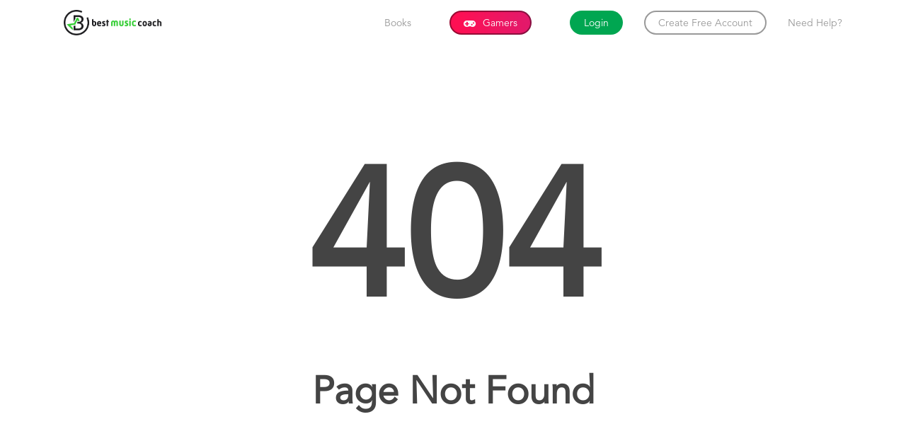

--- FILE ---
content_type: text/css
request_url: https://www.bestmusiccoach.com/wp-content/uploads/rmp-menu/css/rmp-menu.css?ver=19.50.34
body_size: 1601
content:
#rmp_menu_trigger-12049{width: 160px;height: 55px;position: fixed;top: 15px;border-radius: 5px;display: none;text-decoration: none;right: 5%;background: transparent;transition: transform 0.5s, background-color 0.5s}#rmp_menu_trigger-12049 .rmp-trigger-box{width: 25px;color: #000000}#rmp_menu_trigger-12049 .rmp-trigger-icon-active, #rmp_menu_trigger-12049 .rmp-trigger-text-open{display: none}#rmp_menu_trigger-12049.is-active .rmp-trigger-icon-active, #rmp_menu_trigger-12049.is-active .rmp-trigger-text-open{display: inline}#rmp_menu_trigger-12049.is-active .rmp-trigger-icon-inactive, #rmp_menu_trigger-12049.is-active .rmp-trigger-text{display: none}#rmp_menu_trigger-12049 .rmp-trigger-label{color: #000000;pointer-events: none;line-height: 15px;font-family: inherit;font-size: 16px;display: inline;text-transform: inherit}#rmp_menu_trigger-12049 .rmp-trigger-label.rmp-trigger-label-top{display: block;margin-bottom: 12px}#rmp_menu_trigger-12049 .rmp-trigger-label.rmp-trigger-label-bottom{display: block;margin-top: 12px}#rmp_menu_trigger-12049 .responsive-menu-pro-inner{display: block}#rmp_menu_trigger-12049 .responsive-menu-pro-inner, #rmp_menu_trigger-12049 .responsive-menu-pro-inner::before, #rmp_menu_trigger-12049 .responsive-menu-pro-inner::after{width: 25px;height: 3px;background-color: #000000;border-radius: 4px;position: absolute}#rmp_menu_trigger-12049.is-active .responsive-menu-pro-inner, #rmp_menu_trigger-12049.is-active .responsive-menu-pro-inner::before, #rmp_menu_trigger-12049.is-active .responsive-menu-pro-inner::after{background-color: #000000}#rmp_menu_trigger-12049:hover .responsive-menu-pro-inner, #rmp_menu_trigger-12049:hover .responsive-menu-pro-inner::before, #rmp_menu_trigger-12049:hover .responsive-menu-pro-inner::after{background-color: #000000}#rmp_menu_trigger-12049 .responsive-menu-pro-inner::before{top: 10px}#rmp_menu_trigger-12049 .responsive-menu-pro-inner::after{bottom: 10px}#rmp_menu_trigger-12049.is-active .responsive-menu-pro-inner::after{bottom: 0}@media screen and (max-width: 1024px){categorymobilemenu{display: none !important}#rmp_menu_trigger-12049{display: block}#rmp-container-12049{position: fixed;top: 0;margin: 0;transition: transform 0.5s;overflow: auto;width: 100%;max-width: 250px;min-width: 200px;background-color: #f3f3f3;background-image: url("");height: 100%;left: 0;padding-top: 0px;padding-left: 0px;padding-bottom: 0px;padding-right: 0px}#rmp-menu-wrap-12049{padding-top: 10px;padding-left: 20%;padding-bottom: 10px;padding-right: 20%}#rmp-menu-wrap-12049 .rmp-menu, #rmp-menu-wrap-12049 .rmp-submenu{width: 100%;box-sizing: border-box;margin: 0;padding: 0}#rmp-menu-wrap-12049 .rmp-submenu-depth-1 .rmp-menu-item-link{padding-left: 10%}#rmp-menu-wrap-12049 .rmp-submenu-depth-4 .rmp-menu-item-link{padding-left: 25%}#rmp-menu-wrap-12049 .rmp-submenu.rmp-submenu-open{display: block}#rmp-menu-wrap-12049 .rmp-menu-item{width: 100%;list-style: none;margin: 0}#rmp-menu-wrap-12049 .rmp-menu-item-link{height: 40px;line-height: 40px;font-size: 14px;border-bottom: 0px solid #212121;font-family: inherit;color: #000000;text-align: left;background-color: inherit;font-weight: 600;letter-spacing: 0px;display: block;box-sizing: border-box;width: 100%;text-decoration: none;position: relative;overflow: hidden;transition: background-color 0.5s, border-color 0.5s, 0.5s;padding: 0 5%;padding-right: 50px}#rmp-menu-wrap-12049 .rmp-menu-item-link:after, #rmp-menu-wrap-12049 .rmp-menu-item-link:before{display: none}#rmp-menu-wrap-12049 .rmp-menu-item-link:hover, #rmp-menu-wrap-12049 .rmp-menu-item-link:focus{color: #000000;border-color: #212121;background-color: inherit}#rmp-menu-wrap-12049 .rmp-menu-item-link:focus{outline: none;border-color: unset;box-shadow: unset}#rmp-menu-wrap-12049 .rmp-menu-item-link .rmp-font-icon{height: 40px;line-height: 40px;margin-right: 10px;font-size: 14px}#rmp-menu-wrap-12049 .rmp-menu-current-item .rmp-menu-item-link{color: #000000;border-color: #212121;background-color: inherit}#rmp-menu-wrap-12049 .rmp-menu-current-item .rmp-menu-item-link:hover, #rmp-menu-wrap-12049 .rmp-menu-current-item .rmp-menu-item-link:focus{color: #000000;border-color: #3f3f3f;background-color: inherit}#rmp-menu-wrap-12049 .rmp-menu-subarrow{position: absolute;top: 0;bottom: 0;text-align: center;overflow: hidden;background-size: cover;overflow: hidden;right: 0;border-left-style: solid;border-left-color: currentColor;border-left-width: 0px;height: 40px;width: 40px;color: #000000;background-color: inherit}#rmp-menu-wrap-12049 .rmp-menu-subarrow svg{fill: #000000}#rmp-menu-wrap-12049 .rmp-menu-subarrow:hover{color: #000000;background-color: inherit}#rmp-menu-wrap-12049 .rmp-menu-subarrow:hover svg{fill: #000000}#rmp-menu-wrap-12049 .rmp-menu-subarrow .rmp-font-icon{margin-right: unset}#rmp-menu-wrap-12049 .rmp-menu-subarrow *{vertical-align: middle;line-height: 40px}#rmp-menu-wrap-12049 .rmp-menu-subarrow-active{display: block;background-size: cover;color: #000000;border-color: currentColor;background-color: inherit}#rmp-menu-wrap-12049 .rmp-menu-subarrow-active svg{fill: #000000}#rmp-menu-wrap-12049 .rmp-menu-subarrow-active:hover{color: #000000;border-color: #3f3f3f;background-color: inherit}#rmp-menu-wrap-12049 .rmp-menu-subarrow-active:hover svg{fill: #000000}#rmp-menu-wrap-12049 .rmp-submenu{display: none}#rmp-menu-wrap-12049 .rmp-submenu .rmp-menu-item-link{height: 40px;line-height: 40px;letter-spacing: 0px;font-size: 16px;border-bottom: 0px solid currentColor;font-family: inherit;font-weight: 600;color: #707070;text-align: left;background-color: inherit}#rmp-menu-wrap-12049 .rmp-submenu .rmp-menu-item-link:hover, #rmp-menu-wrap-12049 .rmp-submenu .rmp-menu-item-link:focus{color: #707070;background-color: inherit}#rmp-menu-wrap-12049 .rmp-submenu .rmp-menu-current-item .rmp-menu-item-link{color: #707070;border-color: currentColor;background-color: inherit}#rmp-menu-wrap-12049 .rmp-submenu .rmp-menu-current-item .rmp-menu-item-link:hover, #rmp-menu-wrap-12049 .rmp-submenu .rmp-menu-current-item .rmp-menu-item-link:focus{color: #707070;background-color: inherit}#rmp-menu-wrap-12049 .rmp-menu-item-description{margin: 0;padding: 5px 5%;opacity: 0.8;color: #000000}#rmp-search-box-12049{display: block;padding-top: 20px;padding-left: 20%;padding-bottom: 0px;padding-right: 20%}#rmp-search-box-12049 .rmp-search-form{margin: 0}#rmp-search-box-12049 .rmp-search-box{background: rgba(255, 255, 255, 0);border: 1px solid #aaaaaa;color: #000000;width: 100%;padding: 0 5%;border-radius: 30px;height: 45px;-webkit-appearance: none}#rmp-search-box-12049 .rmp-search-box::placeholder{color: #aaaaaa}#rmp-search-box-12049 .rmp-search-box:focus{background-color: rgba(255, 255, 255, 0);outline: 2px solid #aaaaaa;color: #000000}#rmp-menu-title-12049{background-color: inherit;color: #000000;text-align: center;font-size: 18px;padding-top: 15%;padding-left: 20%;padding-bottom: 10px;padding-right: 20%;font-weight: 400;transition: background-color 0.5s, border-color 0.5s, color 0.5s}#rmp-menu-title-12049:hover{background-color: inherit;color: #000000}#rmp-menu-title-12049 > .rmp-menu-title-link{color: #000000;width: 100%;background-color: unset;text-decoration: none}#rmp-menu-title-12049 > .rmp-menu-title-link:hover{color: #000000}#rmp-menu-title-12049 .rmp-font-icon{font-size: 18px}#rmp-menu-title-12049 .rmp-menu-title-image{width: 60%;height: 60px}#rmp-menu-additional-content-12049{padding-top: 0%;padding-left: 20%;padding-bottom: 0%;padding-right: 20%;color: #a5a5a5;text-align: center;font-size: 10px}}.rmp-container{display: none;visibility: visible;padding: 0px 0px 0px 0px;z-index: 99998;transition: all 0.3s}.rmp-container.rmp-fade-top, .rmp-container.rmp-fade-left, .rmp-container.rmp-fade-right, .rmp-container.rmp-fade-bottom{display: none}.rmp-container.rmp-slide-left, .rmp-container.rmp-push-left{transform: translateX(-100%);-ms-transform: translateX(-100%);-webkit-transform: translateX(-100%);-moz-transform: translateX(-100%)}.rmp-container.rmp-slide-left.rmp-menu-open, .rmp-container.rmp-push-left.rmp-menu-open{transform: translateX(0);-ms-transform: translateX(0);-webkit-transform: translateX(0);-moz-transform: translateX(0)}.rmp-container.rmp-slide-right, .rmp-container.rmp-push-right{transform: translateX(100%);-ms-transform: translateX(100%);-webkit-transform: translateX(100%);-moz-transform: translateX(100%)}.rmp-container.rmp-slide-right.rmp-menu-open, .rmp-container.rmp-push-right.rmp-menu-open{transform: translateX(0);-ms-transform: translateX(0);-webkit-transform: translateX(0);-moz-transform: translateX(0)}.rmp-container.rmp-slide-top, .rmp-container.rmp-push-top{transform: translateY(-100%);-ms-transform: translateY(-100%);-webkit-transform: translateY(-100%);-moz-transform: translateY(-100%)}.rmp-container.rmp-slide-top.rmp-menu-open, .rmp-container.rmp-push-top.rmp-menu-open{transform: translateY(0);-ms-transform: translateY(0);-webkit-transform: translateY(0);-moz-transform: translateY(0)}.rmp-container.rmp-slide-bottom, .rmp-container.rmp-push-bottom{transform: translateY(100%);-ms-transform: translateY(100%);-webkit-transform: translateY(100%);-moz-transform: translateY(100%)}.rmp-container.rmp-slide-bottom.rmp-menu-open, .rmp-container.rmp-push-bottom.rmp-menu-open{transform: translateX(0);-ms-transform: translateX(0);-webkit-transform: translateX(0);-moz-transform: translateX(0)}.rmp-container::-webkit-scrollbar{width: 0px}.rmp-container ::-webkit-scrollbar-track{box-shadow: inset 0 0 5px transparent}.rmp-container ::-webkit-scrollbar-thumb{background: transparent}.rmp-container ::-webkit-scrollbar-thumb:hover{background: transparent}.rmp-container .rmp-menu-wrap .rmp-menu{transition: none;border-radius: 0;box-shadow: none;background: none;border: 0;bottom: auto;box-sizing: border-box;clip: auto;color: #666;display: block;float: none;font-family: inherit;font-size: 14px;height: auto;left: auto;line-height: 1.7;list-style-type: none;margin: 0;min-height: auto;max-height: none;opacity: 1;outline: none;overflow: visible;padding: 0;position: relative;pointer-events: auto;right: auto;text-align: left;text-decoration: none;text-indent: 0;text-transform: none;transform: none;top: auto;visibility: inherit;width: auto;word-wrap: break-word;white-space: normal}.rmp-container .rmp-menu-additional-content{display: block;word-break: break-word}.rmp-container .rmp-menu-title{display: flex;flex-direction: column}.rmp-container .rmp-menu-title .rmp-menu-title-image{max-width: 100%;margin-bottom: 15px;display: block;margin: auto;margin-bottom: 15px}button.rmp_menu_trigger{z-index: 999999;overflow: hidden;outline: none;border: 0;display: none;margin: 0;transition: transform 0.5s, background-color 0.5s;padding: 0}button.rmp_menu_trigger .responsive-menu-pro-inner::before, button.rmp_menu_trigger .responsive-menu-pro-inner::after{content: "";display: block}button.rmp_menu_trigger .responsive-menu-pro-inner::before{top: 10px}button.rmp_menu_trigger .responsive-menu-pro-inner::after{bottom: 10px}button.rmp_menu_trigger .rmp-trigger-box{width: 40px;display: inline-block;position: relative;pointer-events: none;vertical-align: super}.admin-bar .rmp-container, .admin-bar .rmp_menu_trigger{margin-top: 32px !important}@media screen and (max-width: 782px){.admin-bar .rmp-container, .admin-bar .rmp_menu_trigger{margin-top: 46px !important}}.rmp-menu-trigger-boring .responsive-menu-pro-inner{transition-property: none}.rmp-menu-trigger-boring .responsive-menu-pro-inner::after, .rmp-menu-trigger-boring .responsive-menu-pro-inner::before{transition-property: none}.rmp-menu-trigger-boring.is-active .responsive-menu-pro-inner{transform: rotate(45deg)}.rmp-menu-trigger-boring.is-active .responsive-menu-pro-inner:before{top: 0;opacity: 0}.rmp-menu-trigger-boring.is-active .responsive-menu-pro-inner:after{bottom: 0;transform: rotate(-90deg)}

--- FILE ---
content_type: text/css
request_url: https://www.bestmusiccoach.com/wp-content/uploads/salient/menu-dynamic.css?ver=20309
body_size: 941
content:
#header-outer .nectar-ext-menu-item .image-layer-outer,#header-outer .nectar-ext-menu-item .image-layer,#header-outer .nectar-ext-menu-item .color-overlay,#slide-out-widget-area .nectar-ext-menu-item .image-layer-outer,#slide-out-widget-area .nectar-ext-menu-item .color-overlay,#slide-out-widget-area .nectar-ext-menu-item .image-layer{position:absolute;top:0;left:0;width:100%;height:100%;overflow:hidden;}.nectar-ext-menu-item .inner-content{position:relative;z-index:10;width:100%;}.nectar-ext-menu-item .image-layer{background-size:cover;background-position:center;transition:opacity 0.25s ease 0.1s;}#header-outer nav .nectar-ext-menu-item .image-layer:not(.loaded){background-image:none!important;}#header-outer nav .nectar-ext-menu-item .image-layer{opacity:0;}#header-outer nav .nectar-ext-menu-item .image-layer.loaded{opacity:1;}.nectar-ext-menu-item span[class*="inherit-h"] + .menu-item-desc{margin-top:0.4rem;}#mobile-menu .nectar-ext-menu-item .title,#slide-out-widget-area .nectar-ext-menu-item .title,.nectar-ext-menu-item .menu-title-text,.nectar-ext-menu-item .menu-item-desc{position:relative;}.nectar-ext-menu-item .menu-item-desc{display:block;line-height:1.4em;}body #slide-out-widget-area .nectar-ext-menu-item .menu-item-desc{line-height:1.4em;}#mobile-menu .nectar-ext-menu-item .title,#slide-out-widget-area .nectar-ext-menu-item:not(.style-img-above-text) .title,.nectar-ext-menu-item:not(.style-img-above-text) .menu-title-text,.nectar-ext-menu-item:not(.style-img-above-text) .menu-item-desc,.nectar-ext-menu-item:not(.style-img-above-text) i:before,.nectar-ext-menu-item:not(.style-img-above-text) .svg-icon{color:#fff;}#mobile-menu .nectar-ext-menu-item.style-img-above-text .title{color:inherit;}.sf-menu li ul li a .nectar-ext-menu-item .menu-title-text:after{display:none;}.menu-item .widget-area-active[data-margin="default"] > div:not(:last-child){margin-bottom:20px;}.nectar-ext-menu-item .color-overlay{transition:opacity 0.5s cubic-bezier(.15,.75,.5,1);}.nectar-ext-menu-item:hover .hover-zoom-in-slow .image-layer{transform:scale(1.15);transition:transform 4s cubic-bezier(0.1,0.2,.7,1);}.nectar-ext-menu-item:hover .hover-zoom-in-slow .color-overlay{transition:opacity 1.5s cubic-bezier(.15,.75,.5,1);}.nectar-ext-menu-item .hover-zoom-in-slow .image-layer{transition:transform 0.5s cubic-bezier(.15,.75,.5,1);}.nectar-ext-menu-item .hover-zoom-in-slow .color-overlay{transition:opacity 0.5s cubic-bezier(.15,.75,.5,1);}.nectar-ext-menu-item:hover .hover-zoom-in .image-layer{transform:scale(1.12);}.nectar-ext-menu-item .hover-zoom-in .image-layer{transition:transform 0.5s cubic-bezier(.15,.75,.5,1);}.nectar-ext-menu-item{display:flex;text-align:left;}#slide-out-widget-area .nectar-ext-menu-item .title,#slide-out-widget-area .nectar-ext-menu-item .menu-item-desc,#slide-out-widget-area .nectar-ext-menu-item .menu-title-text,#mobile-menu .nectar-ext-menu-item .title,#mobile-menu .nectar-ext-menu-item .menu-item-desc,#mobile-menu .nectar-ext-menu-item .menu-title-text{color:inherit!important;}#slide-out-widget-area .nectar-ext-menu-item,#mobile-menu .nectar-ext-menu-item{display:block;}#slide-out-widget-area.fullscreen-alt .nectar-ext-menu-item,#slide-out-widget-area.fullscreen .nectar-ext-menu-item{text-align:center;}#header-outer .nectar-ext-menu-item.style-img-above-text .image-layer-outer,#slide-out-widget-area .nectar-ext-menu-item.style-img-above-text .image-layer-outer{position:relative;}#header-outer .nectar-ext-menu-item.style-img-above-text,#slide-out-widget-area .nectar-ext-menu-item.style-img-above-text{flex-direction:column;}#header-outer li.menu-item-12920 > a .nectar-menu-label{color:#00a651;}#header-outer li.menu-item-12920 > a .nectar-menu-label:before{background-color:#00a651;}#header-outer:not(.transparent) li.menu-item-12920 > a > .menu-title-text{color:#fbfbfb;transition:color 0.25s ease;}#header-outer:not(.transparent) .menu-item-12920[class*="menu-item-btn-style-button-border"] > a,#header-outer .menu-item-12920[class*="menu-item-btn-style"]:not([class*="menu-item-btn-style-button-border"]) > a,#header-outer #top .sf-menu .menu-item-12920[class*="menu-item-btn-style"]:not([class*="menu-item-btn-style-button-border"]) > a,#header-outer.transparent nav > ul.sf-menu .menu-item.menu-item-12920[class*="menu-item-btn-style"]:not([class*="menu-item-btn-style-button-border"]) > a,#header-outer.transparent #top nav > ul.sf-menu .menu-item.menu-item-12920[class*="menu-item-btn-style"]:not([class*="menu-item-btn-style-button-border"]) > a{color:#fbfbfb!important;}#header-outer[data-lhe="animated_underline"]:not(.transparent) #top nav > ul > li.menu-item-12920 > a > .menu-title-text:after{border-color:#fbfbfb;}#header-outer:not(.transparent) li.menu-item-12920 > a:hover > .menu-title-text,body #header-outer[data-has-menu="true"]:not(.transparent) #top li.menu-item-12920[class*="current"] > a > i.nectar-menu-icon,#header-outer:not(.transparent) li.menu-item-12920[class*="current"] > a > .menu-title-text{color:#fbfbfb!important;}#header-outer .menu-item-12920[class*="menu-item-btn-style-button"] > a:hover,#header-outer #top nav .sf-menu li.menu-item.menu-item-12920[class*="menu-item-btn-style-button"] > a:hover,#header-outer .menu-item-12920[class*="current"][class*="menu-item-btn-style-button"] > a,#header-outer #top nav .sf-menu li.menu-item.menu-item-12920[class*="current"][class*="menu-item-btn-style-button"] > a{color:#fbfbfb!important;}@media only screen and (max-width:999px){body #header-outer #logo{position:relative;margin:10px 0;}body #header-space{height:68px;}body[data-button-style^="rounded"] #header-outer .menu-item-12920 > a{border-left-width:15px;border-right-width:15px;}body[data-button-style^="rounded"] #header-outer .menu-item-12920 > a:before,body[data-button-style^="rounded"] #header-outer .menu-item-12920 > a:after{left:-15px;width:calc(100% + 30px);}}@media only screen and (min-width:1000px){body #header-outer .menu-item-12920 > a{border-left-width:24px;border-right-width:24px;}body #header-outer #header-secondary-outer .menu-item-12920 > a{border-left:12px solid transparent;border-right:12px solid transparent;}body #header-outer .menu-item-12920 > a:before,body #header-outer .menu-item-12920 > a:after{left:-24px;width:calc(100% + 48px);}#header-outer #header-secondary-outer .menu-item-12920 > a:before,#header-outer #header-secondary-outer .menu-item-12920 > a:after{left:-12px;width:calc(100% + 24px);}}#header-outer .menu-item-12920 > a{border:12px solid transparent;opacity:1!important;}#header-outer #header-secondary-outer .menu-item-12920 > a{border-top:0;border-bottom:0;}#header-outer #top li.menu-item-12920 > a .nectar-menu-icon{transition:none;}body #header-outer[data-has-menu][data-format] header#top nav ul.sf-menu li.menu-item.menu-item-12920[class*="menu-item-btn-style"] > a *:not(.char),body #header-outer[data-has-menu][data-format] header#top nav ul.sf-menu li.menu-item.menu-item-12920[class*="menu-item-btn-style"] > a:hover *:not(.char){color:inherit!important;transition:none;opacity:1;}#header-outer .menu-item-12920 > a:before,#header-outer .menu-item-12920 > a:after{position:absolute;top:50%!important;left:-12px;width:calc(100% + 24px);height:calc(100% + 24px);content:"";display:block;transform-origin:top;transform:translateY(-50%)!important;transition:opacity .45s cubic-bezier(0.25,1,0.33,1),transform .45s cubic-bezier(0.25,1,0.33,1),border-color .45s cubic-bezier(0.25,1,0.33,1),color .45s cubic-bezier(0.25,1,0.33,1),background-color .45s cubic-bezier(0.25,1,0.33,1),box-shadow .45s cubic-bezier(0.25,1,0.33,1);}#header-outer #header-secondary-outer .menu-item-12920 > a:after,#header-outer #header-secondary-outer .menu-item-12920 > a:before{height:calc(100% + 12px);}#header-outer .menu-item-12920 > a:after{opacity:0;transition:opacity 0.3s ease,transform 0.3s ease;}#header-outer .menu-item-12920 > a .menu-title-text:after{display:none!important;}#header-outer .menu-item-12920 > a{color:#fff;}#header-outer .menu-item-12920 > a:before{background:linear-gradient(90deg,#ff1053,#3452ff,#ff1053);}#header-outer .menu-item-12920 > a:hover:after,#header-outer .menu-item-12920[class*="current"] > a:after{opacity:1;}@keyframes nectarBtnGradientScroll{0%{background-position:0 50%;}100%{background-position:1300% 50%;}}#header-outer .menu-item-12920 > a:before{background-size:1300%;animation:nectarBtnGradientScroll 40s linear infinite;}